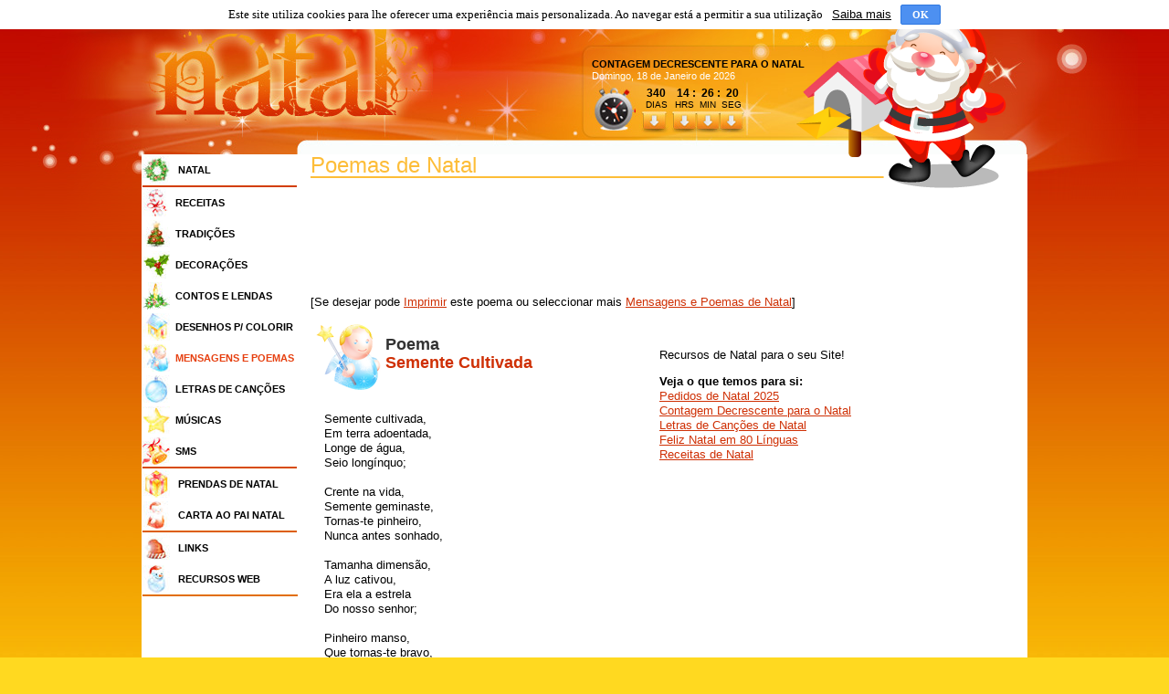

--- FILE ---
content_type: text/html
request_url: https://natal.com.pt/mensagens-poemas-semente-cultivada
body_size: 4629
content:
<!DOCTYPE html PUBLIC "-//W3C//DTD XHTML 1.0 Transitional//EN" "https://www.w3.org/TR/xhtml1/DTD/xhtml1-transitional.dtd">
<html xmlns="https://www.w3.org/1999/xhtml">
<head>
<meta http-equiv="Content-Type" content="text/html; charset=iso-8859-1" />
<link rel="alternate" media="only screen and (max-width: 640px)" href="https://m.natal.com.pt/mensagens-poemas-semente-cultivada" />
<link rel="canonical" href="https://natal.com.pt/mensagens-poemas-semente-cultivada" />

<script src="scripts/javascript5.js.php" type="text/javascript" defer="defer"></script>
<link rel="shortcut icon" href="favicon.ico" />

<title>Poemas de Natal: Semente Cultivada</title>
<meta property="fb:app_id" content="196604907077303">
<meta property="og:image" content="https://natal.com.pt/imagens/iconesHome/anjo.png"/>
<meta property="og:site_name" content="Natal"/>
<link href="estilosNatal50.css.php" rel="stylesheet" type="text/css" />
<script type="text/javascript">
<!--
function MM_jumpMenu(targ,selObj,restore){ //v3.0
  eval(targ+".location='"+selObj.options[selObj.selectedIndex].value+"'");
  if (restore) selObj.selectedIndex=0;
}
//-->
</script>
<base target="_top" />

<script>
  (function(i,s,o,g,r,a,m){i['GoogleAnalyticsObject']=r;i[r]=i[r]||function(){
  (i[r].q=i[r].q||[]).push(arguments)},i[r].l=1*new Date();a=s.createElement(o),
  m=s.getElementsByTagName(o)[0];a.async=1;a.src=g;m.parentNode.insertBefore(a,m)
  })(window,document,'script','//www.google-analytics.com/analytics.js','ga');

  ga('create', 'UA-1257111-13', 'auto');
  ga('send', 'pageview');

</script>

<script type="text/javascript">
  window.___gcfg = {lang: 'pt-PT'};

  (function() {
    var po = document.createElement('script'); po.type = 'text/javascript'; po.async = true;
    po.src = 'https://apis.google.com/js/plusone.js';
    var s = document.getElementsByTagName('script')[0]; s.parentNode.insertBefore(po, s);
  })();
</script>
</head>

<body onload="MM_preloadImages('imagens/bt/btnA_over.png')">
<div id="ite"></div><div id="itd"></div>
<table width="970" border="0" align="center" cellpadding="0" cellspacing="0">
  <tr>
    <td width="970" align="left" valign="top">
      <table width="970" border="0" cellspacing="0" cellpadding="0">
        <tr>
          <td>
            <table border="0" cellspacing="0" cellpadding="0">
              <tr>
                <td height="169" width="319" ><img src="imagens/cabecalho01_new5.jpg" alt="Natal" width="319" height="169" border="0" usemap="#Map" /></td>
                <td height="169" width="162" class="cabecalho02">
                                &nbsp;</td>
                                  <td height="169" width="346" align="left" valign="bottom" class="cabecalho03">
                    <script type="text/javascript" src="https://natal.com.pt/syndication/contadornl2.php"></script>
                  </td>
                                  <td height="169" width="131" class="cabecalho04">&nbsp;
                <img src="imagens/paisNatal/paiNatal_cartas2.png" width="276" height="240" alt="Pai Natal recebe correio" id="imgtoppn" /> 
</td>
              </tr>
          </table></td>
        </tr>
        <tr>
          <td>
            <table width="970" border="0" cellspacing="0" cellpadding="0">
              <tr>
                <td width="171" align="right" valign="top" bgcolor="#FFFFFF"><table width="170" border="0" cellspacing="0" cellpadding="0">
                  <tr>
                    <td align="left" valign="top" class="menuEsq"><table width="169" border="0" cellspacing="0" cellpadding="0">
                      <tr>
                        <td align="left" valign="middle"><table width="169" border="0" cellspacing="0" cellpadding="0">
                          <tr>
                            <td><div class="iMenu i1"></div></td>
                            <td width="130" align="left" valign="middle" ><a href="https://natal.com.pt/" >NATAL</a></td>
                            </tr>
                          </table></td>
                        </tr>
                      <tr>
                        <td align="left" valign="middle" bgcolor="#D23E00"><img src="imagens/spacer.png" width="1" height="2" /></td>
                        </tr>
                      <tr>
                        <td align="left" valign="middle"><table width="169" border="0" cellspacing="0" cellpadding="0">
                          <tr>
                            <td><div class="iMenu i2"></div></td>
                            <td align="left" valign="middle" ><a href="receitas-de-natal" >RECEITAS</a></td>
                            </tr>
                          <tr>
                            <td><div class="iMenu i3"></div></td>
                            <td align="left" valign="middle" ><a href="tradicoes-de-natal" >TRADI&Ccedil;&Otilde;ES</a></td>
                            </tr>
                          <tr>
                            <td><div class="iMenu i14"></div></td>
                            <td align="left" valign="middle" ><a href="decoracoes-de-natal" >DECORA&Ccedil;&Otilde;ES</a></td>
                            </tr>
                          <tr>
                            <td><div class="iMenu i4"></div></td>
                            <td align="left" valign="middle" ><a href="contos-e-lendas-de-natal" >CONTOS E LENDAS</a></td>
                            </tr>
                          <tr>
                            <td><div class="iMenu i5"></div></td>
                            <td align="left" valign="middle" ><a href="desenhos-para-colorir" >DESENHOS P/ COLORIR</a></td>
                            </tr>
                          <tr>
                            <td><div class="iMenu i6"></div></td>
                            <td align="left" valign="middle"  id = 'menuseleccionado' ><a href="mensagens-poemas-de-natal" >MENSAGENS E POEMAS</a></td>
                            </tr>
                          <tr>
                            <td><div class="iMenu i7"></div></td>
                            <td align="left" valign="middle" ><a href="letras-de-musicas" >LETRAS DE CAN&Ccedil;&Otilde;ES</a></td>
                            </tr>
                          <tr>
                            <td><div class="iMenu i8"></div></td>
                            <td align="left" valign="middle" ><a href="musicas-natal" >M&Uacute;SICAS</a></td>
                            </tr>
                          <tr>
                            <td><div class="iMenu i9"></div></td>
                            <td align="left" valign="middle" ><a href="sms-de-natal" >SMS</a></td>
                            </tr>
                          </table></td>
                        </tr>
                      <tr>
                        <td align="left" valign="middle" bgcolor="#D74B00"><img src="imagens/spacer.png" width="1" height="2" /></td>
                        </tr>
                      <tr>
                        <td align="left" valign="middle"><table width="169" border="0" cellspacing="0" cellpadding="0">
                          <tr>
                            <td><div class="iMenu i10"></div></td>
                            <td width="130" align="left" valign="middle" ><a href="prendas-de-natal" >PRENDAS DE NATAL</a></td>
                            </tr>
                          <tr>
                            <td><div class="iMenu i11"></div></td>
                            <td width="130" align="left" valign="middle" ><a href="carta-pai-natal" >CARTA AO PAI NATAL</a></td>
                            </tr>
                          </table></td>
                        </tr>
                      <tr>
                        <td align="left" valign="middle" bgcolor="#DD5E00"><img src="imagens/spacer.png" width="1" height="2" /></td>
                        </tr>
                      <tr>
                        <td align="left" valign="middle">
                          <table width="169" border="0" cellspacing="0" cellpadding="0">
                            <tr>
                            <td><div class="iMenu i12"></div></td>
                              <td width="130" align="left" valign="middle" ><a href="links" >LINKS</a></td>
                              </tr>
                            <tr>
                            <td><div class="iMenu i13"></div></td>
                              <td align="left" valign="middle" ><a href="prendas-site" >RECURSOS WEB</a></td>
                              </tr>
                            </table>
                          </td>
                        </tr>
                      </table></td>
                    </tr>
                  <tr>
                    <td bgcolor="#E26E01"><img src="imagens/spacer.png" width="1" height="2" /></td>
                    </tr>
                  <tr>
                    <td><img src="imagens/spacer.png" width="1" height="7" /></td>
                    </tr>
                  </table>
                  
                 
  <script async src="//pagead2.googlesyndication.com/pagead/js/adsbygoogle.js"></script>
<!-- Natal ArranhaCeus -->
<ins class="adsbygoogle"
     style="display:inline-block;width:160px;height:600px"
     data-ad-client="ca-pub-3832080908253790"
     data-ad-slot="3914069883"></ins>
<script>
(adsbygoogle = window.adsbygoogle || []).push({});
</script>  
          
                </td>
                <td width="799" align="right" valign="top" bgcolor="#FFFFFF"><table width="799" border="0" cellspacing="0" cellpadding="0">
                  <tr>
                    <td class="titulo">
                      <table width="100%" border="0" cellspacing="0" cellpadding="0">
                        <tr>
                          <td height="25"><table width="100%" border="0" cellspacing="0" cellpadding="0">
                                                           <tr>
                              <td colspan="3" align="left" valign="top">
                                                              			<h1 class="tituloTexto">Poemas de Natal</h1>
                                  
                              </td>
                            </tr>
                            <tr>
                              <td height="115" colspan="3" align="left" valign="bottom">
<script async src="//pagead2.googlesyndication.com/pagead/js/adsbygoogle.js"></script>
<!-- Natal Banner -->
<ins class="adsbygoogle"
     style="display:inline-block;width:728px;height:90px"
     data-ad-client="ca-pub-3832080908253790"
     data-ad-slot="3634868285"></ins>
<script>
(adsbygoogle = window.adsbygoogle || []).push({});
</script>
&nbsp;
                              </td>
                              </tr>
                                                             
                              
                              
                            <tr>
                              <td align="left" valign="top">
                                    <table width="100%" border="0" cellpadding="0" cellspacing="0">
    <tr>
      <td colspan="3"><p>[Se desejar pode <a href="#" onclick="window.open('imprimir-mensagem.php?url=semente-cultivada', 'Imprimir', 'width=755,height=500')" rel="nofollow">Imprimir</a> este poema ou seleccionar mais <a href="mensagens-poemas-de-natal" title="Mensagens e Poemas de Natal">Mensagens e Poemas de Natal</a>]</p></td>
      </tr>
    <tr>
      <td align="left" valign="top">
        <img src="imagens/iconesHome/anjo.png" alt="Anjo" width="72" height="72" hspace="5" vspace="3" align="left" />
        <h2 class="destaqueTexto"><span class="prt">Poema</span><br />
          Semente Cultivada</h2>
        <p>&nbsp;</p>
        <p class="mrgp">Semente cultivada,<br />
Em terra adoentada,<br />
Longe de água,<br />
Seio longínquo;<br />
<br />
Crente na vida,<br />
Semente geminaste,<br />
Tornas-te pinheiro,<br />
Nunca antes sonhado,<br />
<br />
Tamanha dimensão,<br />
A luz cativou,<br />
Era ela a estrela<br />
Do nosso senhor;<br />
<br />
Pinheiro manso,<br />
Que tornas-te bravo,<br />
Foste a via infante,<br />
Dos três reis magos;<br />
<br />
Mapa do menino,<br />
Caminho do senhor,<br />
Mapa ancestral,<br />
Do filho do criador;<br />
<br />
Entre ramos,<br />
E o teu tronco,<br />
A luz da lua, encaminhava,<br />
Os incansáveis perseguidores;<br />
<br />
Demandas tradições ancestrais,<br />
Sempre conhecidas,<br />
Comungas a fé,<br />
Em nós…<br />
<font style="font-size:small"><br />
[Enviado por Luís Martins]<br />
</font><br />
</p></td>
      <td >&nbsp;</td>
      <td valign="top"><p><br />
        Recursos de Natal para o seu Site!
        </p>
        <p><strong>Veja o que temos para si:</strong><br />
          <a href="widget-prendas">Pedidos de Natal
            2025            </a><br />
          <a href="prenda-contador">Contagem Decrescente para o Natal</a><br />
          <a href="prenda-letras">Letras de Can&ccedil;&otilde;es de Natal</a><br />
          <a href="prenda-linguas">Feliz Natal em 80 L&iacute;nguas</a><br />
          <a href="prenda-receitas">Receitas de Natal</a><br />
          </p></td>
      </tr>
    <tr>
      <td valign="bottom" class="marcaimg"><br /><li>Veja mais <a href="mensagens-poemas-de-natal" title="Mensagens e Poemas de Natal">Mensagens e Poemas de Natal</a></li></td>
      <td>&nbsp;</td>
      <td>&nbsp;</td>
      </tr>
    <tr>
      <td width="100%">&nbsp;</td>
      <td><img src="imagens/spacer.gif" width="30" height="10" /></td>
      <td><img src="imagens/spacer.gif" width="220" height="10" /></td>
      </tr>
  </table>
                                <br />
                                <!-- AddThis Button BEGIN -->
                                <span class="addthis_toolbox addthis_default_style addthis_16x16_style" style="float:right; width:375px;">
                                  <a class="addthis_button_preferred_1"></a>
                                  <a class="addthis_button_preferred_2"></a>
                                  <a class="addthis_button_preferred_3"></a>
                                  <a class="addthis_button_preferred_4"></a>
                                  <a class="addthis_button_preferred_5"></a>
                                  <a class="addthis_button_preferred_6"></a>
                                  <a class="addthis_button_compact"></a>
                                  </span>
                                <script type="text/javascript">var addthis_config = {"data_track_clickback":true};</script>
                                <script type="text/javascript" src="https://s7.addthis.com/js/250/addthis_widget.js#pubid=ra-4e8493243b105b48"></script>
                                <!-- AddThis Button END -->
                                	<script language="JavaScript" src="inc_php/scriptfacebook.php"></script>
<div id="fb-root"></div>
<script>
  window.fbAsyncInit = function() {
    FB.init({
      appId      : '196604907077303', // App ID
      channelURL : '//natal.com.pt/channelPT.php', // Channel File
	  
      status     : true, // check login status
	  oauth : true,
	  
      cookie     : true, // enable cookies to allow the server to access the session
      xfbml      : true  // parse XFBML
    });
	
    	verificaLogin();
    
    // Additional initialization code here
  };

  // Load the SDK Asynchronously
  (function(d){
     var js, id = 'facebook-jssdk'; if (d.getElementById(id)) {return;}
     js = d.createElement('script'); js.id = id; js.async = true;
     js.src = "//connect.facebook.net/pt_PT/all.js";
     d.getElementsByTagName('head')[0].appendChild(js);
   }(document));
</script>
<div id="pone"><g:plusone size="tall" annotation="none"></g:plusone></div>
                                <fb:like href="https://natal.com.pt:443/mensagens-poemas-semente-cultivada" send="true" layout="button_count" width="170" show_faces="false" font="arial"></fb:like>
        <div id="fbcondicional" style="visibility:hidden">
    <fb:comments href="https://natal.com.pt:443/mensagens-poemas-semente-cultivada" num_posts="2" width="600"></fb:comments>
    </div>
                                    
                                  </td>
                              <td width="14">&nbsp;</td>
                              <td width="160" align="right" valign="top"><table width="100%" border="0" cellspacing="0" cellpadding="0">
                                <tr>
                                  <td height="30">&nbsp;</td>
                                  </tr>
                                <tr>
                                  <td height="140" valign="top">
  <table cellpadding="0" cellspacing="0" align="middle">
    <tr>
      <td valign="bottom" align="left" height="85">
                <div id="topofbbox" style="height:200px">
        <div id="fbbox">
            <div class="fb-like-box" data-href="https://www.facebook.com/pages/Natal/129604410477485" data-width="170" data-height="200" data-show-faces="true" data-stream="false" data-header="false"></div>
        </div>
        </div>
        </td>
    </tr>
    <tr>
      <td valign="middle" align="center" height="60">
        <g:plusone href="https://www.natal.com.pt"></g:plusone>
        </td>
      </tr>
  </table>	
                                    </td>
                                  </tr>
                                <tr>
                                  <td>
<script async src="//pagead2.googlesyndication.com/pagead/js/adsbygoogle.js"></script>
<!-- Natal ArranhaCeus -->
<ins class="adsbygoogle"
     style="display:inline-block;width:160px;height:600px"
     data-ad-client="ca-pub-3832080908253790"
     data-ad-slot="3914069883"></ins>
<script>
(adsbygoogle = window.adsbygoogle || []).push({});
</script>                            
&nbsp;
                                    </td>
                                  </tr>
                                <tr>
                                  <td><img src="imagens/spacer.png" width="1" height="6" /></td>
                                  </tr>
                                </table></td>
                              </tr>
                            </table>
                            <table width="780" border="0" cellspacing="0" cellpadding="0">
                              <tr>
                                <td>&nbsp;</td>
                                <td width="14" rowspan="2">&nbsp;</td>
                                <td width="160" rowspan="2" align="right" valign="top"><table width="100%" border="0" cellspacing="0" cellpadding="0">
                                  <tr>
                                    <td class="linksFundo"><img src="imagens/spacer.png" width="1" height="6" />                                <p><a href="polpriv.htm" target="_blank" >Privacidade</a><br />
                                      <a href="contacto" >Contacto</a><br />
                                      </p></td>
                                    </tr>
                                  </table></td>
                                </tr>
                              <tr>
                                <td align="center" valign="top" class="rodape">
                                <p>
<script async src="//pagead2.googlesyndication.com/pagead/js/adsbygoogle.js"></script>
<!-- natal - links baixo -->
<ins class="adsbygoogle"
     style="display:inline-block;width:468px;height:15px"
     data-ad-client="ca-pub-3832080908253790"
     data-ad-slot="3495267485"></ins>
<script>
(adsbygoogle = window.adsbygoogle || []).push({});
</script>
								&nbsp;</p>
                                </td>
                                </tr>
                              </table>
                            </td>
                          </tr>
                        </table>
                      </td>
                    </tr>
                </table></td>
              </tr>
          </table></td>
        </tr>
        <tr>
          <td><img src="imagens/spacer.png" width="1" height="5" /></td>
        </tr>
    </table></td>
  </tr>
</table>

<map name="Map" id="Map">
  <area shape="rect" coords="8,29,295,154" href="https://natal.com.pt/"  alt="Natal" />
</map>


<script language="javascript" defer="defer" src="polcook.js"></script>
</body>
</html>


--- FILE ---
content_type: text/html; charset=utf-8
request_url: https://accounts.google.com/o/oauth2/postmessageRelay?parent=https%3A%2F%2Fnatal.com.pt&jsh=m%3B%2F_%2Fscs%2Fabc-static%2F_%2Fjs%2Fk%3Dgapi.lb.en.2kN9-TZiXrM.O%2Fd%3D1%2Frs%3DAHpOoo_B4hu0FeWRuWHfxnZ3V0WubwN7Qw%2Fm%3D__features__
body_size: 162
content:
<!DOCTYPE html><html><head><title></title><meta http-equiv="content-type" content="text/html; charset=utf-8"><meta http-equiv="X-UA-Compatible" content="IE=edge"><meta name="viewport" content="width=device-width, initial-scale=1, minimum-scale=1, maximum-scale=1, user-scalable=0"><script src='https://ssl.gstatic.com/accounts/o/2580342461-postmessagerelay.js' nonce="JMYr6yy6Pobv1pbokRyBfQ"></script></head><body><script type="text/javascript" src="https://apis.google.com/js/rpc:shindig_random.js?onload=init" nonce="JMYr6yy6Pobv1pbokRyBfQ"></script></body></html>

--- FILE ---
content_type: text/html; charset=utf-8
request_url: https://www.google.com/recaptcha/api2/aframe
body_size: 269
content:
<!DOCTYPE HTML><html><head><meta http-equiv="content-type" content="text/html; charset=UTF-8"></head><body><script nonce="o8fBt8IAsQz6RM1NVyjMCQ">/** Anti-fraud and anti-abuse applications only. See google.com/recaptcha */ try{var clients={'sodar':'https://pagead2.googlesyndication.com/pagead/sodar?'};window.addEventListener("message",function(a){try{if(a.source===window.parent){var b=JSON.parse(a.data);var c=clients[b['id']];if(c){var d=document.createElement('img');d.src=c+b['params']+'&rc='+(localStorage.getItem("rc::a")?sessionStorage.getItem("rc::b"):"");window.document.body.appendChild(d);sessionStorage.setItem("rc::e",parseInt(sessionStorage.getItem("rc::e")||0)+1);localStorage.setItem("rc::h",'1768728818975');}}}catch(b){}});window.parent.postMessage("_grecaptcha_ready", "*");}catch(b){}</script></body></html>

--- FILE ---
content_type: text/css
request_url: https://natal.com.pt/estilosNatal50.css.php
body_size: 3241
content:
body {
	margin: 0px;
	background-image: url(imagens/fundo2.jpg);
	background-repeat: repeat-x;
	background-position: top;
	background-color: #ffd920;
}
.cabecalhoEsq {
	background-image: url(imagens/cabecalho_esq_new5.png);
	background-repeat: no-repeat;
	background-position: right top;
	width: 122px;
}
.cabecalhoDta {
	background-image: url(imagens/cabecalho_dta_new2.png);
	background-repeat: no-repeat;
	background-position: left top;
	width: 122px;
}
.cabecalho02 {
	background-image: url(imagens/cabecalho02_new.jpg);
	background-repeat: no-repeat;
	height: 169px;
	width: 162px;
}
.cabecalho03 {
	background-image: url(imagens/cabecalho03_new.jpg);
	background-repeat: no-repeat;
	height: 121px;
	width: 346px;
	padding-bottom: 48px;
	padding-left: 12px;
}
.cabecalho03_semcontagem {
	background-image: url(imagens/cabecalho03_semcontagem_new.jpg);
	background-repeat: no-repeat;
	height: 121px;
	width: 346px;
	padding-bottom: 48px;
	padding-left: 12px;
}
.cabecalho03 h1 {
	font-family: Arial, Helvetica, sans-serif;
	font-size: 11px;
	font-weight: bold;
	color: #000;
	line-height: 4px;
}
.cabecalho03 h1 a {
	font-family: Arial, Helvetica, sans-serif;
	font-size: 12px;
	font-weight: bold;
	color: #000;
	line-height: 4px;
}
.cabecalho03 h2 {
	font-family: Arial, Helvetica, sans-serif;
	font-size: 11px;
	font-weight: normal;
	color: #FFF;
	line-height: 4px;
}
.cabecalho03 h2 a {
	font-family: Arial, Helvetica, sans-serif;
	font-size: 11px;
	font-weight: normal;
	color: #FFF;
	line-height: 4px;
}
.cabecalho03 .dataNrs {
	font-family: Arial, Helvetica, sans-serif;
	font-size: 12px;
	color: #000;
	font-weight: bold;
}

.cabecalho03 .dataNrs a {
	font-family: Arial, Helvetica, sans-serif;
	font-size: 12px;
	color: #000;
	font-weight: bold;
}

.cabecalho03 .dataTexto {
	font-family: Arial, Helvetica, sans-serif;
	font-size: 10px;
	color: #000;
}
.cabecalho03 .dataTexto a {
	font-family: Arial, Helvetica, sans-serif;
	font-size: 10px;
	color: #000;
}
.cabecalho04 {
	background-image: url(imagens/cabecalho04_new.jpg);
	background-repeat: no-repeat;
	height: 169px;
	width: 131px;
}
.titulo {
	padding-right: 4px;
	padding-left: 14px;
	background-color: #FFF;
}
.tituloTexto {
	font-family: "Trebuchet MS", Arial, Helvetica, sans-serif;
	font-size: 24px;
	font-weight: normal;
	color: #fdbd38;
	border-bottom-width: 2px;
	border-bottom-style: solid;
	border-bottom-color: #fdbd38;
	line-height: 24px;
	padding:0px;
	margin:0px;
}
.destaqueTexto {
	font-family: Arial, Helvetica, sans-serif;
	font-size: 18px;
	font-weight: bold;
	color: #cf3005;
	line-height: 20px;
}
.starrat {
	float: right;
    width: 135px;
}
.serverResponse p {
	font-size: 11px;
	line-height: 16px;
    text-align:right;
}
p {
	font-family: Arial, Helvetica, sans-serif;
	font-size: 13px;
	line-height: 16px;
	font-weight: normal;
	color: #000;
	text-align: justify;
}
a {
	font-family: Arial, Helvetica, sans-serif;
	font-size: 13px;
	font-weight: normal;
	color: #CF3005;
	text-decoration: underline;
}
.quadroHome_texto a{
	text-decoration: none;
}
a:hover {
	font-family: Arial, Helvetica, sans-serif;
	font-size: 13px;
	font-weight: normal;
	color: #F1840D;
	text-decoration: none;
}


.linguasAmarelo {
	background-image: url(imagens/80linguas_amarelo.jpg);
	background-repeat: no-repeat;
	background-position: right top;
	height: 144px;
	width: 191px;
}

.linguasAmarelo p {
	font-family: Arial, Helvetica, sans-serif;
	font-size: 11px;
	line-height: 15px;
	font-weight: normal;
	color: #FFF;
	text-align: right;
	padding-right: 13px;
}
.linguasAmarelo h3 {
	font-family: Arial, Helvetica, sans-serif;
	font-size: 18px;
	line-height: 20px;
	font-weight: bold;
	color: #cf3005;
	text-align: center;
}
.linguasAmarelo .laranja {
	color: #e94f05;
}
.linguasAmarelo a {
	font-family: Arial, Helvetica, sans-serif;
	font-size: 10px;
	font-weight: normal;
	color: #c51602;
	text-align: right;
	text-decoration: none;
}
.linguasAmarelo a:hover {
	font-family: Arial, Helvetica, sans-serif;
	font-size: 10px;
	font-weight: normal;
	color: #000;
	text-align: right;
	text-decoration: none;
}



.linguasVermelho {
	background-image: url(imagens/80linguas_vermelho.jpg);
	background-repeat: no-repeat;
	background-position: left top;
	height: 114px;
	width: 386px;
	font-family: Arial, Helvetica, sans-serif;
	font-size: 14px;
	color: #FFF;
	padding-top: 30px;
	padding-right: 15px;
	padding-left: 15px;
	line-height: 30px;
}

.linguasVermelho a{
	font-family: Arial, Helvetica, sans-serif;
	font-size: 14px;
	color: #FFF;
	padding-top: 0px;
	padding-right: 0px;
	padding-left: 0px;
	line-height: 10px;
}

.quadroHome_titulo {
	font-family: Arial, Helvetica, sans-serif;
	font-size: 13px;
	font-weight: bold;
	color: #ca2102;
	height: 29px;
	background-image: url(imagens/quadroHome_fundo.jpg);
	background-repeat: repeat-x;
	background-position: top;
	background-color: #F9A618;
	border: 1px solid #ffc152;
	padding-left: 8px;
	width: 184px;
}
.quadroHome_titulo h2 {
	font-family: Arial, Helvetica, sans-serif;
	font-size: 13px;
	font-weight: bold;
	color: #ca2102;
}
.quadroHome_titulo strong {
	font-weight: bold;
}
.quadroHome_texto {
	border-top-width: 1px;
	border-right-width: 1px;
	border-left-width: 1px;
	border-top-style: solid;
	border-right-style: solid;
	border-left-style: solid;
	border-top-color: #ffc152;
	border-right-color: #ffc152;
	border-left-color: #ffc152;
	padding-right: 8px;
	padding-left: 8px;
	width: 174px;
	vertical-align:top;
}
.quadroHome_texto p {
	font-family: Arial, Helvetica, sans-serif;
	font-size: 12px;
	font-weight: normal;
	color: #000;
	text-align: right;
}

.quadroArtigo_texto a{
	font-size: 14px;
	text-decoration: none;
	line-height: 18px;
}
.quadroArtigo_texto {
	border-top-width: 1px;
	border-right-width: 1px;
	border-left-width: 1px;
	border-top-style: solid;
	border-right-style: solid;
	border-left-style: solid;
	border-top-color: #ffc152;
	border-right-color: #ffc152;
	border-left-color: #ffc152;
	padding-right: 8px;
	padding-left: 8px;
	width: 257px;
	vertical-align:top;
}
.quadroArtigo_texto p {
	font-family: Arial, Helvetica, sans-serif;
	font-size: 12px;
	font-weight: normal;
	color: #000;
	text-align: left;
}

.quadroHome_link {
	background-image: url(imagens/quadroHome_base.jpg);
	background-repeat: no-repeat;
	background-position: top;
	height: 25px;
	padding-right: 8px;
	width: 184px;
	
}
.quadroBase_275 {
	background-image: url(imagens/quadroHome_base250.jpg);
	background-repeat: no-repeat;
	background-position: top;
	height: 25px;
	padding-right: 8px;
	width: 184px;
	
}
.quadroGeral_link {
	background-image: url(imagens/quadroHome_base.jpg);
	background-repeat: no-repeat;
	background-position: top left;
	height: 25px;
}
.quadroHome_link a {
	color: #c51602;
	text-decoration: none;
	font-family: Arial, Helvetica, sans-serif;
	font-size: 10px;
	font-weight: normal;
	text-align: right;
}
.quadroHome_link a:hover {
	color: #000;
	text-decoration: none;
	font-family: Arial, Helvetica, sans-serif;
	font-size: 10px;
	font-weight: normal;
	text-align: right;
}
.rodape a{
	font-family: Arial, Helvetica, sans-serif;
	font-size: 10px;
	font-weight: normal;
	color: #c1151b;
	text-decoration: underline;
}
.rodape a .anunciosGoogle {
	font-family: Arial, Helvetica, sans-serif;
	font-size: 11px;
	font-weight: bold;
	color: #000;
	text-decoration: underline;
}
.pubGoogle {
	padding: 12px;
}
.pubGoogle p {
	text-align: left;

}


.pubGoogle .h1 a {
	font-family: Arial, Helvetica, sans-serif;
	font-size: 12px;
	font-weight: bold;
	color: #cf2500;
	text-decoration: underline;
	line-height: 16px;
}
.pubGoogle a  {
	font-family: Arial, Helvetica, sans-serif;
	font-size: 12px;
	font-weight: normal;
	color: #d44400;
	text-decoration: none;
	line-height: 16px;
}
.menuEsq {
	font-family: Arial, Helvetica, sans-serif;
	font-size: 11px;
	font-weight: bold;
	color: #e63f0f;
}
.menuEsq a {
	font-family: Arial, Helvetica, sans-serif;
	font-size: 11px;
	font-weight: bold;
	color: #000;
	text-decoration: none;
}
.menuEsq a:hover {
	font-family: Arial, Helvetica, sans-serif;
	font-size: 11px;
	font-weight: bold;
	color: #e63f0f;
	text-decoration: none;
}
#menuseleccionado a {
	font-family: Arial, Helvetica, sans-serif;
	font-size: 11px;
	font-weight: bold;
	color: #e63f0f;
	text-decoration: none;
}
#paiNatal {
	height: 202px;
	width: 276px;
	position: absolute;
	right: 123px;
	top: 0px;
	z-index: 99;
}
#paiNatalContent {
	text-align: center;
	width: 1214px;
	margin-right: auto;
	margin-left: auto;
	position: relative;
	margin-top: 0px;
}
.envelope {
	background-image: url(imagens/envelope.jpg);
	height: 186px;
	width: 347px;
	padding-top: 30px ;
	background-repeat: no-repeat;
	background-position: 40px 10px;
	padding-left: 92px;
}
.envelope2 {
	background-image: url(imagens/envelope.jpg);
	height: 186px;
	width: 347px;
	padding-top: 30px;
	margin-bottom: 0px;
	background-repeat: no-repeat;
	background-position: 40px 10px;
	padding-left: 92px;
	font-family: Arial, Helvetica, sans-serif;
	font-size: 18px;
	color: #CF3005;
	
}
.carta {
	background-image: url(imagens/carta.jpg);
	height: 600px;
	width: 100%;
	padding-top: 10px;
	background-repeat: no-repeat;
	background-position: 0px top;
	padding-left: 56px;
	font-family: "Trebuchet MS", Arial, Helvetica, sans-serif;
	font-size: 13px;
	color: #333;
}
.carta p {
	font-family: "Trebuchet MS", Arial, Helvetica, sans-serif;
	font-size: 13px;
	color: #333;
}
.cartaprendas {
	background-image: url(imagens/cartaprendas.jpg);
	height: 499px;
	width: 100%;
	padding-top: 10px;
	padding-bottom:0px;
	margin-bottom:0px;
	background-repeat: no-repeat;
	background-position: 0px top;
	font-family: "Trebuchet MS", Arial, Helvetica, sans-serif;
	font-size: 13px;
	color: #333;
}
.cartaprendas p {
	font-family: "Trebuchet MS", Arial, Helvetica, sans-serif;
	font-size: 13px;
	color: #333;
}

.cartaData {
	font-family: "Trebuchet MS", Arial, Helvetica, sans-serif;
	font-size: 13px;
	color: #adadad;
	text-align: right;
	font-weight: normal;
}
.idadePresentes {
	font-family: "Trebuchet MS", Arial, Helvetica, sans-serif;
	font-size: 13px;
	color: #adadad;
	text-align: right;
	font-weight: normal;
}
input, textarea{
	background-color: #FFF;
	border-bottom-width: 2px;
	border-bottom-style: solid;
	border-bottom-color: #CF3005;
	border-top-style: solid;
	border-right-style: solid;
	border-left-style: solid;
	font-family: Arial, Helvetica, sans-serif;
	font-size: 13px;
	color: #CF3005;
	padding-left: 1px;
	border-top-width: 1px;
	border-right-width: 1px;
	border-left-width: 1px;
	border-top-color: #CCC;
	border-right-color: #CCC;
	border-left-color: #CCC;
	margin-bottom: 3px;
}
input{
	height:18px;
}
textarea{
	height:50px;
}
.caixatexto{
	color:#333;
	border-color: #CCC;
	border-width: 1px;
	border-style: solid;
	font-size:10px;
	
}
#enviarCarta {
	font-family: Arial, Helvetica, sans-serif;
	font-size: 13px;
	color: #CF3005;
	margin-right: 170px;
	border-style: solid;
	font-weight: bold;
}
.linksFundo {
	font-family: Arial, Helvetica, sans-serif;
	font-size: 10px;
	line-height: 16px;
	font-weight: normal;
	color: #cc3300;
	text-decoration: none;
	text-align: left;
	background-image: url(imagens/prendinhas.jpg);
	background-repeat: no-repeat;
	background-position: right top;
	height: 75px;
	padding-bottom: 5px;
}
.linksFundo a {
	font-family: Arial, Helvetica, sans-serif;
	font-size: 10px;
	line-height: 16px;
	font-weight: normal;
	color: #cc3300;
	text-decoration: none;
	text-align: left;
}
.linksFundo a:hover {
	font-family: Arial, Helvetica, sans-serif;
	font-size: 10px;
	line-height: 16px;
	font-weight: normal;
	color: #000;
	text-decoration: none;
	text-align: left;
}
/* adicionados */
.semmargem {
	margin:0px;
	padding:0px;
}
.martop10{
	margin-top:10px;
	padding:0px;
}
.marcaimg2 { margin-left:12px; }
.marcaimg li {background:url(imagens/setaGo.png); list-style:none; background-position: -11px 4px; background-repeat:no-repeat; line-height:17px; margin-left:0px; padding-left: 10px; text-align:left; font-family: Arial, Helvetica, sans-serif; font-size: 13px; padding-bottom:3px;padding-top:3px;}
.marcaimg2 li {background:url(imagens/setaGo.png); list-style:none; background-position: -11px 4px; background-repeat:no-repeat; line-height:17px; margin-left:0px; padding-left: 10px; text-align:left; padding-bottom:3px;padding-top:3px;}

.marcaimg3 li {background:url(imagens/setaGo.png); list-style:none; background-position: -12px 2px; background-repeat:no-repeat; line-height:17px; margin-left:0px; padding-left: 10px; text-align:left; font-family: Arial, Helvetica, sans-serif; font-size: 13px; }
.marcaimg3 a {
	text-decoration: none;
}

.quadroGeral_titulo {
	font-family: Arial, Helvetica, sans-serif;
	font-size: 13px;
	font-weight: bold;
	color: #ca2102;
	height: 29px;
	background-image: url(imagens/quadroHome_fundo.jpg);
	background-repeat: repeat-x;
	background-position: top;
	background-color: #F9A618;
	border: 1px solid #ffc152;
	padding-left: 8px;
}
.camposcarta {
	font-family: Arial, Helvetica, sans-serif;
	font-size: 13px;
	color: #CF3005;
}
.prenda1{
	background-color:#fdbd38;
	margin-top:10px;
	margin-bottom:10px;
	padding-top:2px;
	padding-bottom:2px;
	padding-left:5px;
	padding-right:5px;
}
.prenda2{
	background-color:#FFFF80;
	padding-top:2px;
	padding-bottom:2px;
	padding-left:5px;
	padding-right:5px;
}
.prenda {
	margin-right:0px;
	padding-right:0px;
	font-size:14px;
	text-align:left;
}

.idade {
	float:right;
	text-align:right;
	font-size:14px;
}

#linkidade {
	float:right;
	text-align:right;
	font-size:14px;
	color: #333;
	text-decoration:underline;
}

.prendatop {
	color:#CF3005;
	font-size:25px;
	padding-bottom:10px;
	margin-bottom:10px;
}
.idadetop {
	float:right;
	text-align:right;
	color:#CF3005;
	font-size:25px;
	padding-bottom:10px;
	margin-bottom:10px;
}

.marqueeprendas {
	height: 320px;
	width: 460px;
	margin-bottom: 30px;
}
.btprendas{
	width:60px;
	font-size:10px;
	vertical-align:middle;
}
.parli {
	font-family: Arial, Helvetica, sans-serif;
	font-size: 13px;
	line-height: 16px;
	font-weight: normal;
	color: #000;
	text-align: justify;
	margin-top:6px;
	margin-bottom:4px;
}
html {
     overflow: -moz-scrollbars-vertical;
     overflow-y:scroll; 
  	 overflow-x:hidden;
}
.prt{
color:#333;
}
.mrgp{
margin-left:15px;
}
.imgminiatura {
	position:relative; 
    float:left;
    padding-right:8px;
    padding-top:2px;
}

.linkart  a:hover  img {
	filter:alpha(opacity=60);
	-moz-opacity: 0.6;
	opacity: 0.6;
}
.galeriadec a:hover img {
	filter:alpha(opacity=80);
	-moz-opacity: 0.8;
	opacity: 0.8;
}
#imgtoppn{
position:absolute;  left:50%; margin-left:208px; top:-33px; z-index:10;
}

#ite{
background-image: url(imagens/cabecalho_esq_new5.png); background-position:left top; background-repeat:no-repeat; width:122px; height:300px; position:absolute; left:50%; margin-left:-607px; top:0px; z-index:-1;
}

#itd{
background-image: url(imagens/cabecalho_dta_new2.png); background-position:right top; background-repeat:no-repeat; width:1213px; height:300px; position:absolute; left:50%; margin-left:-607px; top:0px; z-index:-1;
}
@media screen and (max-width: 970px){
    #itd,#ite{
        display:none;
    }
}
.smarg{
    margin:0px;
    padding:0px;
    }
#topofbbox{
	margin-left:0px; 
    width:165px;
    overflow:hidden; 
}
#fbbox{
	margin-left:-5px; 
    margin-top:-7px; 
}
#pone{
position:absolute; margin-left:162px;
}
#imagemant,#imagemseg{
	/*width:200px; */
    text-align:center; 
    padding:5px; 
    margin-bottom:20px; 
    border-width:1px; 
    border-style:dashed; 
    border-color:#FFF;
}
#imagemant p,#imagemseg p{
	margin: 5px 0px 10px 0px;
    padding:0px;
    font-size:12px;
    text-align:center;
    line-height:12px;
    color:#F1840D;
}
#imagemant a,#imagemseg a{
	text-decoration:none;
}
#imggrande{
	max-width:600px;
}
#imga, #imgs {
	margin-top:-5px;
	margin-bottom:5px;
	border-style:none;
    width:24px;
    height:25px;
}
#imga {
	float:left; 
    margin-left:10px;
    margin-right:-17px;
}
#imgs {
	float:right; 
    margin-left:-12px;
    margin-right:12px;
}
.margmini{
	border-style:dashed;
    border-width:1px;
    border-color:#FFFFFF;
    padding-top:10px;
    padding-bottom:10px;
}
#JC{
	position:absolute;
    margin-top:-61px;
    margin-left:-63px;
}
.ac{
	text-align:center;
}
.ac a{
	padding:5px;
	border-style:dashed;
    border-width:1px;
    border-color:#FFFFFF;
    color: #F1840D;
}
.ac a:hover{
	border-style:solid;
    border-width:1px;
    border-color:#F1840D;
}
.ac b{
	padding:5px;
	border-style:solid;
    border-width:1px;
    border-color:#999999;
    color:#333333;
}
#smsant{
	float:left;
}

#smsseg{
	float:right;
}

#smsant,#smsseg{
	width:100px; 
    text-align:center; 
    padding:5px; 
    margin-bottom:20px; 
    margin-top:4px;
}
#smsant p,#smsseg p{
	margin: 5px 0px 10px 0px;
    padding:0px;
    font-size:12px;
    text-align:center;
    line-height:12px;
    color:#F1840D;
}
#smsant a,#smsseg a{
	text-decoration:none;
    color: #F1840D;
    font-size:12px;
    text-align:center;
    line-height:12px;
}
.minrcts{
	min-height:72px
}
.adrec{
    text-align:center;
    padding-top:5px;
    padding-bottom:5px;
}
.imgrel {
	/*position:relative; */
    float:left;
    padding-right:15px;
    padding-top:2px;
    padding-bottom:10px;
    width:185px;
}
.imgrel img{
	width:160px;
	height:125px;
    border-style:none;
}
.imgrel a {
	font-family: Arial, Helvetica, sans-serif;
	font-size: 13px;
	font-weight: normal;
	text-decoration: none;
}
.pnomarg {
	margin:0px;
    padding:0px;
}
.iMenu{
	background:url(imagens/iconesMenu.jpg) no-repeat;
    height: 30px;
    width: 30px;
    margin-top:2px;
    margin-bottom:2px;
    margin-right:6px;
}
.i1{
	background-position: 0px 0px;
}
.i2{
	background-position: -30px 0px;
}
.i3{
	background-position: -60px 0px;
}
.i4{
	background-position: -90px 0px;
}
.i5{
	background-position: 0px -30px;
}
.i6{
	background-position: -30px -30px;
}
.i7{
	background-position: -60px -30px;
}
.i8{
	background-position: -90px -30px;
}
.i9{
	background-position: 0px -60px;
}
.i10{
	background-position: -30px -60px;
}
.i11{
	background-position: -60px -60px;
}
.i12{
	background-position: -90px -60px;
}
.i13{
	background-position: 0px -90px;
}
.i14{
	background-position: -30px -90px;
}
.l462012 {
	font-size: 13px;
	min-height: 20px;
	line-height: 20px;
	margin-right: 0px;
	text-align: center;
	position:absolute;
	z-index:100;
	background-color:#FFF;
	width:100%;
	padding-top:5px;
	padding-bottom:5px;
}
.smais a {
	color:#000;
	padding-left:10px;
	padding-right:10px;
	text-decoration:underline;
}
.concordo {
	background-color: #4D90F1;
	background-image: -moz-linear-gradient(center top , #4D90F1, #4787E1);
	border: 1px solid #3079E1;
	border-radius: 2px;
	color: #FFF;
	cursor: default;
	display: inline-block;
	font-size: 11px;
	font-weight: bold;
	height: 20px;
	line-height: 20px;
	margin-right: 0px;
	min-width: 26px;
	outline: 0px none;
	padding: 0px 8px;
	text-align: center;
	white-space: nowrap;
}


--- FILE ---
content_type: application/javascript
request_url: https://natal.com.pt/polcook.js
body_size: 797
content:
// JavaScript Document// JavaScript Document

function createCookie(name,value,days) {
    if (days) {
        var date = new Date();
        date.setTime(date.getTime()+(days*24*60*60*1000));
        var expires = "; expires="+date.toGMTString();
    }
    else var expires = "";
    document.cookie = name+"="+value+expires+"; path=/";
}

function readCookie(name) {
    var nameEQ = name + "=";
    var ca = document.cookie.split(';');
    for(var i=0;i < ca.length;i++) {
        var c = ca[i];
        while (c.charAt(0)==' ') c = c.substring(1,c.length);
        if (c.indexOf(nameEQ) == 0) return c.substring(nameEQ.length,c.length);
    }
    return null;
}

function eraseCookie(name) {
    createCookie(name,"",-1);
}

function concordol462012(){
	createCookie('l462012','aceito',3650);
	//location.reload();
	document.getElementsByTagName('body')[0].removeChild(iDiv);
}

var x = readCookie('l462012');
if (x != "aceito") {
	//document.getElementsByTagName('body')[0].innerHTML = "<div class='l462012' id='l462012'></div>" + document.getElementsByTagName('body')[0].innerHTML
	var iDiv = document.createElement("div");
	iDiv.className = "l462012";
	iDiv.id = "l462012";
	
	document.body.insertBefore(iDiv, document.body.firstChild);

	//var iDiv = document.getElementById('l462012');
	iDiv.innerHTML = iDiv.innerHTML + "Este site utiliza cookies para lhe oferecer uma experi&ecirc;ncia mais personalizada. Ao navegar est&aacute; a permitir a sua utiliza&ccedil;&atilde;o";
	iDiv.innerHTML = iDiv.innerHTML + '<span class="smais"><a href="polpriv.htm" target="_blank">Saiba mais</a></span>';
	iDiv.innerHTML = iDiv.innerHTML + '<span class="concordo" onclick="concordol462012()">OK</span>';	
	//iDiv.innerHTML = iDiv.innerHTML + Date.now();

}

--- FILE ---
content_type: application/javascript
request_url: https://natal.com.pt/scripts/javascript5.js.php
body_size: 2279
content:

function MM_findObj(n, d) { //v4.01
  var p,i,x;  if(!d) d=document; if((p=n.indexOf("?"))>0&&parent.frames.length) {
    d=parent.frames[n.substring(p+1)].document; n=n.substring(0,p);}
  if(!(x=d[n])&&d.all) x=d.all[n]; for (i=0;!x&&i<d.forms.length;i++) x=d.forms[i][n];
  for(i=0;!x&&d.layers&&i<d.layers.length;i++) x=MM_findObj(n,d.layers[i].document);
  if(!x && d.getElementById) x=d.getElementById(n); return x;
}

function MM_validateForm() { //v4.0
  var i,p,q,nm,test,num,min,max,errors='',args=MM_validateForm.arguments;
  for (i=0; i<(args.length-2); i+=3) { test=args[i+2]; val=MM_findObj(args[i]);
    if (val) { nm=val.name; if ((val=val.value)!="") {
      if (test.indexOf('isEmail')!=-1) { p=val.indexOf('@');
        if (p<1 || p==(val.length-1)) errors+='- Verifique se '+nm+' tem um endereço de e-mail válido.\n';
      } else if (test!='R') { num = parseFloat(val);
        if (isNaN(val)) errors+='- '+nm+' must contain a number.\n';
        if (test.indexOf('inRange') != -1) { p=test.indexOf(':');
          min=test.substring(8,p); max=test.substring(p+1);
          if (num<min || max<num) errors+='- '+nm+' must contain a number between '+min+' and '+max+'.\n';
    } } } else if (test.charAt(0) == 'R') errors += '- Complete o preenchimento de '+nm+'.\n'; }
  } if (errors) alert('HO!! HO!! HO!! \n\nReveja p.f. os seguinte dados:\n'+errors+'\n\nHO!! HO!! HO!!    Feliz Natal!   .:|:.');
  document.MM_returnValue = (errors == '');
}
function MM_validateCarta() { //v4.0
  var i,p,q,nm,test,num,min,max,errors='',args=MM_validateCarta.arguments;
  for (i=0; i<(args.length-2); i+=3) { test=args[i+2]; 
  val=MM_findObj(args[i]);
    if (val) { nm=val.name; if ((val=val.value)!="") {
      if (test.indexOf('isEmail')!=-1) { p=val.indexOf('@');
        if (p<1 || p==(val.length-1)) errors+="Esqueceste-te do teu e-mail?\n\n";
      } else if (test!='R') { num = parseFloat(val);
        if (isNaN(val)) errors+='\nEscreve a tua idade como um número (por exemplo 10, em vez da palavra dez). Para os bebés podem-se escrever valores decimais (por exemplo 0.5 para 6 meses)';
        if (test.indexOf('inRange') != -1) { p=test.indexOf(':');
          min=test.substring(8,p); max=test.substring(p+1);
          if (num<min || max<num) errors+='- '+nm+' must contain a number between '+min+' and '+max+'.\n';
    } } } else if (test.charAt(0) == 'R') errors += '\nPor favor completa os dados sobre '+nm+'.'; }
  } 
  if (errors) alert('HO!! HO!! HO!! \nNão te esqueças de preencher completamente a tua carta! \n'+errors+'\n\nHO!! HO!! HO!!    Feliz Natal!   .:|:.');
  document.MM_returnValue = (errors == '');
}
function makepage(src)
{
  // We break the closing script tag in half to prevent
  // the HTML parser from seeing it as a part of
  // the *main* page.

  return "<html>\n" +
    "<head>\n" +
    "<title>Natal: Desenhos para Imprimir e Colorir</title>\n" +
    "<script>\n" +
    "function step1() {\n" +
    "  setTimeout('step2()', 10);\n" +
    "}\n" +
    "function step2() {\n" +
    "  window.print();\n" +
    "  window.close();\n" +
    "}\n" +
    "</scr" + "ipt>\n" +
    "</head>\n" +
    "<body onLoad='step1()' text='#004400'>\n" +
    "<img src='" + src + "'/>\n" +
	"<br /><br />Desenhos de Natal para Colorir! [http://www.natal.com.pt]\n" +
    "<script>\n" +
    "  window.print();\n" +
    "}\n" +
    "</scr" + "ipt>\n" +
    "</body>\n" +
    "</html>\n";
}
function printme(evt)
{
  if (!evt) {
    // Old IE
    evt = window.event;
  }    
  var image = evt.target;
  if (!image) {
    // Old IE
    image = window.event.srcElement;
  }
  src = image.src;
  link = "about:blank";
  var pw = window.open(link, "_new");
  pw.document.open();
  pw.document.write(makepage(src));
  var is_chrome = navigator.userAgent.toLowerCase().indexOf('chrome') > -1
  if (is_chrome == true) pw.document.print();
  pw.document.close();
}
function Sobre(ID, Cor, Estilo) { 
	document.getElementById(ID).style.borderColor=Cor;
	document.getElementById(ID).style.borderStyle=Estilo;
	//document.getElementById(ID).bgColor = "#FFFFCC";
}
function Fora(ID, Cor, Estilo) { 
	document.getElementById(ID).style.borderColor=Cor;
	document.getElementById(ID).style.borderStyle=Estilo;
	//document.getElementById(ID).bgColor = "#FFFFCC";
}

function MM_jumpMenu(targ,selObj,restore){ //v3.0
  eval(targ+".location='"+selObj.options[selObj.selectedIndex].value+"'");
  if (restore) selObj.selectedIndex=0;
}
function MM_swapImgRestore() { //v3.0
  var i,x,a=document.MM_sr; for(i=0;a&&i<a.length&&(x=a[i])&&x.oSrc;i++) x.src=x.oSrc;
}
function MM_preloadImages() { //v3.0
  var d=document; if(d.images){ if(!d.MM_p) d.MM_p=new Array();
    var i,j=d.MM_p.length,a=MM_preloadImages.arguments; for(i=0; i<a.length; i++)
    if (a[i].indexOf("#")!=0){ d.MM_p[j]=new Image; d.MM_p[j++].src=a[i];}}
}

function MM_findObj(n, d) { //v4.01
  var p,i,x;  if(!d) d=document; if((p=n.indexOf("?"))>0&&parent.frames.length) {
    d=parent.frames[n.substring(p+1)].document; n=n.substring(0,p);}
  if(!(x=d[n])&&d.all) x=d.all[n]; for (i=0;!x&&i<d.forms.length;i++) x=d.forms[i][n];
  for(i=0;!x&&d.layers&&i<d.layers.length;i++) x=MM_findObj(n,d.layers[i].document);
  if(!x && d.getElementById) x=d.getElementById(n); return x;
}

function MM_swapImage() { //v3.0
  var i,j=0,x,a=MM_swapImage.arguments; document.MM_sr=new Array; for(i=0;i<(a.length-2);i+=3)
   if ((x=MM_findObj(a[i]))!=null){document.MM_sr[j++]=x; if(!x.oSrc) x.oSrc=x.src; x.src=a[i+2];}
}
function fnNumberOnly(evt) {
	 var charCode = (evt.which) ? evt.which : event.keyCode
	 if (charCode > 31 && (charCode < 48 || charCode > 57))
		return false;
	
	 return true;
}

var url1 = "scripts/sessionfacebook.php?logfacebook="; // The server-side script
function handleHttpResponse() {   
if (http.readyState == 4) {
	  if(http.status==200) {
		  var results=http.responseText;
	  	}
	  }
}
function sessionfacebook(logfacebook) {  
	http.open("GET", url1 + escape(logfacebook) + "&t="+((new Date()).valueOf()), true);
	http.onreadystatechange = handleHttpResponse;
	http.send(null);    
}
function getHTTPObject() {
  var xmlhttp;
  if(window.XMLHttpRequest){
    xmlhttp = new XMLHttpRequest();
  }
  else if (window.ActiveXObject){
    xmlhttp=new ActiveXObject("Microsoft.XMLHTTP");
    if (!xmlhttp){
        xmlhttp=new ActiveXObject("Msxml2.XMLHTTP");
    }
}
  return xmlhttp;
}
var http = getHTTPObject();


--- FILE ---
content_type: text/plain
request_url: https://www.google-analytics.com/j/collect?v=1&_v=j102&a=1145372312&t=pageview&_s=1&dl=https%3A%2F%2Fnatal.com.pt%2Fmensagens-poemas-semente-cultivada&ul=en-us%40posix&dt=Poemas%20de%20Natal%3A%20Semente%20Cultivada&sr=1280x720&vp=1280x720&_u=IEBAAEABAAAAACAAI~&jid=1188941928&gjid=69353741&cid=816744290.1768728816&tid=UA-1257111-13&_gid=955244849.1768728816&_r=1&_slc=1&z=381180537
body_size: -449
content:
2,cG-JZX6C9S7VG

--- FILE ---
content_type: application/x-javascript
request_url: https://natal.com.pt/syndication/contadornl2.php
body_size: 1731
content:
document.write(unescape("%0A%3Ctable%20width%3D%22260%22%20border%3D%220%22%20cellspacing%3D%220%22%20cellpadding%3D%220%22%3E%0A%20%20%3Ctr%3E%0A%09%3Ctd%3E%0A%09%20%20%3Ca%20href%3D%22http%3A%2F%2Fnatal.com.pt%2Fprenda-contador%22%20title%3D%22Natal%22%20%20style%3D%22text-decoration%3Anone%3B%20%22%3E%0A%09%20%20%3Ch1%3ECONTAGEM%20DECRESCENTE%20PARA%20O%20NATAL%3C%2Fh1%3E%0A%09%20%20%3Ch2%3E%0A%09%20%20%20%20%3CSCRIPT%20LANGUAGE%3D%22Javascript%22%3E%3C%21--%0A%09%09var%20now%20%3D%20new%20Date%28%29%3B%0A%09%09var%20days%20%3D%20new%20Array%28%22Domingo%22%2C%22Segunda%22%2C%22Ter%E7a%22%2C%22Quarta%22%2C%22Quinta%22%2C%22Sexta%22%2C%22S%E1bado%22%29%3B%0A%09%09var%20months%20%3D%20new%20Array%28%22Janeiro%22%2C%22Fevereiro%22%2C%22Mar%E7o%22%2C%22Abril%22%2C%22Maio%22%2C%22Junho%22%2C%22Julho%22%2C%22Agosto%22%2C%22Setebro%22%2C%22Outubro%22%2C%22Novembro%22%2C%22Dezembro%22%29%3B%0A%09%09var%20date%20%3D%20now.getDate%28%29%3B%0A%09%09function%20fourdigits%28number%29%09%7B%0A%09%09%09return%20%28number%20%3C%201000%29%20%3F%20number%20%2B%201900%20%3A%20number%3B%0A%09%09%09%09%09%09%09%09%09%09%7D%0A%09%09today%20%3D%20%20days%5Bnow.getDay%28%29%5D%20%2B%20%22%2C%20%22%20%2B%0A%09%09%09%09%09%20%20%20date%20%2B%20%22%20de%20%22%20%2B%0A%09%09%09%09%09%20%20%20months%5Bnow.getMonth%28%29%5D%20%2B%20%22%20de%20%22%20%2B%0A%09%09%09%09%09%09%28fourdigits%28now.getYear%28%29%29%29%20%3B%0A%09%09%0A%09%09%2F%2F%20Print%20out%20the%20data.%0A%09%09document.write%28%22%20%22%20%2Btoday%2B%20%22%20%22%29%3B%0A%09%09%20%20%0A%09%09%2F%2F--%3E%3C%2FSCRIPT%3E%0A%09%20%20%3C%2Fh2%3E%0A%09%20%20%3C%2Fa%3E%0A%09%3C%2Ftd%3E%0A%20%20%3C%2Ftr%3E%0A%20%20%3Ctr%3E%0A%09%3Ctd%20align%3D%22left%22%20valign%3D%22top%22%3E%3Ctable%20width%3D%22170%22%20border%3D%220%22%20cellspacing%3D%220%22%20cellpadding%3D%220%22%3E%0A%09%20%20%3Ctr%3E%0A%09%09%3Ctd%20width%3D%2248%22%3E%3Cimg%20src%3D%22imagens%2Fspacer.png%22%20alt%3D%22%22%20width%3D%2248%22%20height%3D%2212%22%20%2F%3E%3C%2Ftd%3E%0A%09%09%3Ctd%20colspan%3D%222%22%20align%3D%22center%22%20class%3D%22dataNrs%22%3E%0A%20%20%20%20%20%20%3Ca%20href%3D%22http%3A%2F%2Fnatal.com.pt%2Fprenda-contador%22%20title%3D%22Natal%22%20%20style%3D%22text-decoration%3Anone%3B%20%22%3E%0A%09%20%20%3CSCRIPT%20language%3D%22JavaScript%22%3E%0A%0Afunction%20setcountdown%28theyear%2Cthemonth%2Ctheday%29%7B%0Ayr%3Dtheyear%3Bmo%3Dthemonth%3Bda%3Dtheday%3B%0A%7D%0Avar%20minhadata%3Dnew%20Date%28%29%3B%0Asetcountdown%28fourdigits%28minhadata.getYear%28%29%29%2C12%2C25%29%3B%0Avar%20occasion%3D%22Natal%22%3B%0Avar%20message_on_occasion%3D%22%20FELIZ%20NATAL%21%20%22%3B%0Avar%20montharray%3Dnew%20Array%28%22Jan%22%2C%22Feb%22%2C%22Mar%22%2C%22Apr%22%2C%22May%22%2C%22Jun%22%2C%22Jul%22%2C%22Aug%22%2C%22Sep%22%2C%22Oct%22%2C%22Nov%22%2C%22Dec%22%29%3B%0Avar%20crosscount%3D%22%22%3B%0Afunction%20start_countdown%28%29%7B%0Aif%20%28document.layers%29%0Adocument.countdownnsmain.visibility%3D%22show%22%3B%0Aelse%20if%20%28document.all%7C%7Cdocument.getElementById%29%0Acrosscount%3Ddocument.getElementById%26%26%21document.all%3Fdocument.getElementById%28%22countdownie%22%29%20%3A%20countdownie%3B%0Acountdown%28%29%3B%0A%7D%0A%0Aif%20%28document.all%7C%7Cdocument.getElementById%29%0Adocument.write%28%22%3Cspan%20id%3D%27countdownie%27%3E%3C%5C%2Fspan%3E%22%29%3B%0Awindow.onload%3Dstart_countdown%3B%0Afunction%20countdown%28%29%7B%0Avar%20today%3Dnew%20Date%28%29%3B%0Avar%20todayy%3Dtoday.getYear%28%29%3B%0Aif%20%28todayy%20%3C%201000%29%0Atodayy%2B%3D1900%3B%0Avar%20todaym%3Dtoday.getMonth%28%29%3B%0Avar%20todayd%3Dtoday.getDate%28%29%3B%0Avar%20todayh%3Dtoday.getHours%28%29%3B%0Avar%20todaymin%3Dtoday.getMinutes%28%29%3B%0Avar%20todaysec%3Dtoday.getSeconds%28%29%3B%0Avar%20todaystring%3Dmontharray%5Btodaym%5D%2B%22%20%22%2Btodayd%2B%22%2C%20%22%2Btodayy%2B%22%20%22%2Btodayh%2B%22%3A%22%2Btodaymin%2B%22%3A%22%2Btodaysec%3B%0Afuturestring%3Dmontharray%5Bmo-1%5D%2B%22%20%22%2Bda%2B%22%2C%20%22%2Byr%3B%0Add%3DDate.parse%28futurestring%29-Date.parse%28todaystring%29%3B%0Adday%3DMath.floor%28dd%2F%2860%2A60%2A1000%2A24%29%2A1%29%3B%0Adhour%3DMath.floor%28%28dd%25%2860%2A60%2A1000%2A24%29%29%2F%2860%2A60%2A1000%29%2A1%29%3B%0Admin%3DMath.floor%28%28%28dd%25%2860%2A60%2A1000%2A24%29%29%25%2860%2A60%2A1000%29%29%2F%2860%2A1000%29%2A1%29%3B%0Adsec%3DMath.floor%28%28%28%28dd%25%2860%2A60%2A1000%2A24%29%29%25%2860%2A60%2A1000%29%29%25%2860%2A1000%29%29%2F1000%2A1%29%3B%0A%0Aif%28dday%3C%3D0%26%26dhour%3C%3D0%26%26dmin%3C%3D0%26%26dsec%3C%3D1%26%26todayd%3D%3Dda%29%7B%0Aif%20%28document.layers%29%7B%0Adocument.countdownnsmain.document.countdownnssub.document.write%28message_on_occasion%29%3B%0Adocument.countdownnsmain.document.countdownnssub.document.close%28%29%3B%0A%7D%0Aelse%20if%20%28document.all%7C%7Cdocument.getElementById%29%0Acrosscount.innerHTML%3Dmessage_on_occasion%3B%0Areturn%3B%0A%7D%0A%2F%2Fif%20passed%20day%20of%20occasion%0Aelse%20if%20%28dday%3C%3D-1%29%7B%0Aif%20%28document.layers%29%7B%0Adocument.countdownnsmain.document.countdownnssub.document.write%28%22%20BOAS%20FESTAS%21%20%22%29%3B%0Adocument.countdownnsmain.document.countdownnssub.document.close%28%29%3B%0A%7D%0Aelse%20if%20%28document.all%7C%7Cdocument.getElementById%29%0Acrosscount.innerHTML%3D%22%20BOAS%20FESTAS%21%20%22%3B%0Areturn%3B%0A%7D%0A%2F%2Felse%2C%20if%20not%20yet%0Aelse%7B%0Adday%3D%28%28dday%3C10%29%20%3F%20%220%22%20%3A%20%22%22%29%2Bdday%3B%0Adhour%3D%28%28dhour%3C10%29%20%3F%20%220%22%20%3A%20%22%22%29%2Bdhour%3B%0Admin%3D%28%28dmin%3C10%29%20%3F%20%220%22%20%3A%20%22%22%29%2Bdmin%3B%0Adsec%3D%28%28dsec%3C10%29%20%3F%20%220%22%20%3A%20%22%22%29%2Bdsec%3B%0A%0Aif%20%28document.layers%29%7B%0Adocument.countdownnsmain.document.countdownnssub.document.write%28%22%26nbsp%3B%26nbsp%3B%26nbsp%3B%22%20%2B%20dday%2B%20%22%26nbsp%3B%26nbsp%3B%26nbsp%3B%26nbsp%3B%26nbsp%3B%26nbsp%3B%26nbsp%3B%22%2Bdhour%2B%22%26nbsp%3B%3A%26nbsp%3B%26nbsp%3B%22%2Bdmin%2B%22%26nbsp%3B%3A%26nbsp%3B%26nbsp%3B%22%2Bdsec%2B%22%26nbsp%3B%26nbsp%3B%22%29%3B%0Adocument.countdownnsmain.document.countdownnssub.document.close%28%29%3B%0A%7D%0Aelse%20if%20%28document.all%7C%7Cdocument.getElementById%29%0Acrosscount.innerHTML%3D%22%26nbsp%3B%26nbsp%3B%26nbsp%3B%22%20%2B%20dday%2B%20%22%26nbsp%3B%26nbsp%3B%26nbsp%3B%26nbsp%3B%22%2Bdhour%2B%22%26nbsp%3B%3A%26nbsp%3B%26nbsp%3B%22%2Bdmin%2B%22%26nbsp%3B%3A%26nbsp%3B%26nbsp%3B%22%2Bdsec%2B%22%26nbsp%3B%26nbsp%3B%22%3B%0A%7D%0A%0AsetTimeout%28%22countdown%28%29%22%2C1000%29%3B%0A%7D%0A%20%20%20%20%20%20%3C%2FSCRIPT%3E%0A%09%20%20%3C%2Fa%3E%0A%09%09%3C%2Ftd%3E%0A%09%20%20%3Ctr%3E%0A%09%09%3Ctd%20width%3D%2248%22%3E%3Cimg%20src%3D%22imagens%2Fspacer.png%22%20width%3D%2248%22%20height%3D%2212%22%20%2F%3E%3C%2Ftd%3E%0A%09%09%3Ctd%20width%3D%2240%22%20align%3D%22center%22%20class%3D%22dataTexto%22%3E%26nbsp%3B%26nbsp%3B%3Ca%20href%3D%22http%3A%2F%2Fnatal.com.pt%2Fprenda-contador%22%20title%3D%22Natal%22%20%20style%3D%22text-decoration%3Anone%3B%20%22%3EDIAS%3C%2Fa%3E%3C%2Ftd%3E%0A%09%09%3Ctd%20align%3D%22center%22%20class%3D%22dataTexto%22%3E%0A%09%09%3Ca%20href%3D%22http%3A%2F%2Fnatal.com.pt%2Fprenda-contador%22%20title%3D%22Natal%22%20%20style%3D%22text-decoration%3Anone%3B%20%22%3E%0A%09%09HRS%26nbsp%3B%26nbsp%3BMIN%26nbsp%3B%26nbsp%3BSEG%26nbsp%3B%0A%09%09%3C%2Fa%3E%0A%09%09%3C%2Ftd%3E%0A%09%09%3C%2Ftr%3E%0A%09%3C%2Ftable%3E%0A%20%20%20%3C%2Ftd%3E%0A%20%20%3C%2Ftr%3E%0A%3C%2Ftable%3E"));

--- FILE ---
content_type: text/javascript
request_url: https://natal.com.pt/inc_php/scriptfacebook.php
body_size: 462
content:
function verificaLogin(){
    FB.getLoginStatus(function(response) {
      if (response.status === 'connected' || response.status === 'not_authorized') {
      			//alert(response.status);
				sessionfacebook(1);
				document.getElementById('fbcondicional').style.visibility='visible';
      } else {
      			//alert(response.status);
				sessionfacebook(0);
				document.getElementById('fbcondicional').style.display='none';
      }
    });
}     
